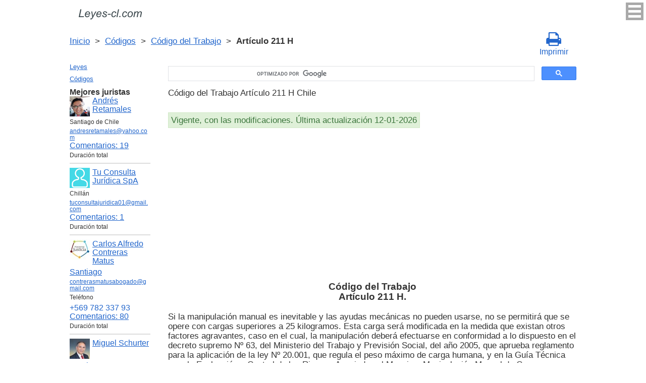

--- FILE ---
content_type: text/html; charset=utf-8
request_url: https://www.google.com/recaptcha/api2/anchor?ar=1&k=6LfJiqAUAAAAACHsxN220cJnXNpilU7N_41UkpRh&co=aHR0cHM6Ly9sZXllcy1jbC5jb206NDQz&hl=en&v=PoyoqOPhxBO7pBk68S4YbpHZ&size=invisible&badge=inline&anchor-ms=20000&execute-ms=30000&cb=fkcljjbhjsja
body_size: 49271
content:
<!DOCTYPE HTML><html dir="ltr" lang="en"><head><meta http-equiv="Content-Type" content="text/html; charset=UTF-8">
<meta http-equiv="X-UA-Compatible" content="IE=edge">
<title>reCAPTCHA</title>
<style type="text/css">
/* cyrillic-ext */
@font-face {
  font-family: 'Roboto';
  font-style: normal;
  font-weight: 400;
  font-stretch: 100%;
  src: url(//fonts.gstatic.com/s/roboto/v48/KFO7CnqEu92Fr1ME7kSn66aGLdTylUAMa3GUBHMdazTgWw.woff2) format('woff2');
  unicode-range: U+0460-052F, U+1C80-1C8A, U+20B4, U+2DE0-2DFF, U+A640-A69F, U+FE2E-FE2F;
}
/* cyrillic */
@font-face {
  font-family: 'Roboto';
  font-style: normal;
  font-weight: 400;
  font-stretch: 100%;
  src: url(//fonts.gstatic.com/s/roboto/v48/KFO7CnqEu92Fr1ME7kSn66aGLdTylUAMa3iUBHMdazTgWw.woff2) format('woff2');
  unicode-range: U+0301, U+0400-045F, U+0490-0491, U+04B0-04B1, U+2116;
}
/* greek-ext */
@font-face {
  font-family: 'Roboto';
  font-style: normal;
  font-weight: 400;
  font-stretch: 100%;
  src: url(//fonts.gstatic.com/s/roboto/v48/KFO7CnqEu92Fr1ME7kSn66aGLdTylUAMa3CUBHMdazTgWw.woff2) format('woff2');
  unicode-range: U+1F00-1FFF;
}
/* greek */
@font-face {
  font-family: 'Roboto';
  font-style: normal;
  font-weight: 400;
  font-stretch: 100%;
  src: url(//fonts.gstatic.com/s/roboto/v48/KFO7CnqEu92Fr1ME7kSn66aGLdTylUAMa3-UBHMdazTgWw.woff2) format('woff2');
  unicode-range: U+0370-0377, U+037A-037F, U+0384-038A, U+038C, U+038E-03A1, U+03A3-03FF;
}
/* math */
@font-face {
  font-family: 'Roboto';
  font-style: normal;
  font-weight: 400;
  font-stretch: 100%;
  src: url(//fonts.gstatic.com/s/roboto/v48/KFO7CnqEu92Fr1ME7kSn66aGLdTylUAMawCUBHMdazTgWw.woff2) format('woff2');
  unicode-range: U+0302-0303, U+0305, U+0307-0308, U+0310, U+0312, U+0315, U+031A, U+0326-0327, U+032C, U+032F-0330, U+0332-0333, U+0338, U+033A, U+0346, U+034D, U+0391-03A1, U+03A3-03A9, U+03B1-03C9, U+03D1, U+03D5-03D6, U+03F0-03F1, U+03F4-03F5, U+2016-2017, U+2034-2038, U+203C, U+2040, U+2043, U+2047, U+2050, U+2057, U+205F, U+2070-2071, U+2074-208E, U+2090-209C, U+20D0-20DC, U+20E1, U+20E5-20EF, U+2100-2112, U+2114-2115, U+2117-2121, U+2123-214F, U+2190, U+2192, U+2194-21AE, U+21B0-21E5, U+21F1-21F2, U+21F4-2211, U+2213-2214, U+2216-22FF, U+2308-230B, U+2310, U+2319, U+231C-2321, U+2336-237A, U+237C, U+2395, U+239B-23B7, U+23D0, U+23DC-23E1, U+2474-2475, U+25AF, U+25B3, U+25B7, U+25BD, U+25C1, U+25CA, U+25CC, U+25FB, U+266D-266F, U+27C0-27FF, U+2900-2AFF, U+2B0E-2B11, U+2B30-2B4C, U+2BFE, U+3030, U+FF5B, U+FF5D, U+1D400-1D7FF, U+1EE00-1EEFF;
}
/* symbols */
@font-face {
  font-family: 'Roboto';
  font-style: normal;
  font-weight: 400;
  font-stretch: 100%;
  src: url(//fonts.gstatic.com/s/roboto/v48/KFO7CnqEu92Fr1ME7kSn66aGLdTylUAMaxKUBHMdazTgWw.woff2) format('woff2');
  unicode-range: U+0001-000C, U+000E-001F, U+007F-009F, U+20DD-20E0, U+20E2-20E4, U+2150-218F, U+2190, U+2192, U+2194-2199, U+21AF, U+21E6-21F0, U+21F3, U+2218-2219, U+2299, U+22C4-22C6, U+2300-243F, U+2440-244A, U+2460-24FF, U+25A0-27BF, U+2800-28FF, U+2921-2922, U+2981, U+29BF, U+29EB, U+2B00-2BFF, U+4DC0-4DFF, U+FFF9-FFFB, U+10140-1018E, U+10190-1019C, U+101A0, U+101D0-101FD, U+102E0-102FB, U+10E60-10E7E, U+1D2C0-1D2D3, U+1D2E0-1D37F, U+1F000-1F0FF, U+1F100-1F1AD, U+1F1E6-1F1FF, U+1F30D-1F30F, U+1F315, U+1F31C, U+1F31E, U+1F320-1F32C, U+1F336, U+1F378, U+1F37D, U+1F382, U+1F393-1F39F, U+1F3A7-1F3A8, U+1F3AC-1F3AF, U+1F3C2, U+1F3C4-1F3C6, U+1F3CA-1F3CE, U+1F3D4-1F3E0, U+1F3ED, U+1F3F1-1F3F3, U+1F3F5-1F3F7, U+1F408, U+1F415, U+1F41F, U+1F426, U+1F43F, U+1F441-1F442, U+1F444, U+1F446-1F449, U+1F44C-1F44E, U+1F453, U+1F46A, U+1F47D, U+1F4A3, U+1F4B0, U+1F4B3, U+1F4B9, U+1F4BB, U+1F4BF, U+1F4C8-1F4CB, U+1F4D6, U+1F4DA, U+1F4DF, U+1F4E3-1F4E6, U+1F4EA-1F4ED, U+1F4F7, U+1F4F9-1F4FB, U+1F4FD-1F4FE, U+1F503, U+1F507-1F50B, U+1F50D, U+1F512-1F513, U+1F53E-1F54A, U+1F54F-1F5FA, U+1F610, U+1F650-1F67F, U+1F687, U+1F68D, U+1F691, U+1F694, U+1F698, U+1F6AD, U+1F6B2, U+1F6B9-1F6BA, U+1F6BC, U+1F6C6-1F6CF, U+1F6D3-1F6D7, U+1F6E0-1F6EA, U+1F6F0-1F6F3, U+1F6F7-1F6FC, U+1F700-1F7FF, U+1F800-1F80B, U+1F810-1F847, U+1F850-1F859, U+1F860-1F887, U+1F890-1F8AD, U+1F8B0-1F8BB, U+1F8C0-1F8C1, U+1F900-1F90B, U+1F93B, U+1F946, U+1F984, U+1F996, U+1F9E9, U+1FA00-1FA6F, U+1FA70-1FA7C, U+1FA80-1FA89, U+1FA8F-1FAC6, U+1FACE-1FADC, U+1FADF-1FAE9, U+1FAF0-1FAF8, U+1FB00-1FBFF;
}
/* vietnamese */
@font-face {
  font-family: 'Roboto';
  font-style: normal;
  font-weight: 400;
  font-stretch: 100%;
  src: url(//fonts.gstatic.com/s/roboto/v48/KFO7CnqEu92Fr1ME7kSn66aGLdTylUAMa3OUBHMdazTgWw.woff2) format('woff2');
  unicode-range: U+0102-0103, U+0110-0111, U+0128-0129, U+0168-0169, U+01A0-01A1, U+01AF-01B0, U+0300-0301, U+0303-0304, U+0308-0309, U+0323, U+0329, U+1EA0-1EF9, U+20AB;
}
/* latin-ext */
@font-face {
  font-family: 'Roboto';
  font-style: normal;
  font-weight: 400;
  font-stretch: 100%;
  src: url(//fonts.gstatic.com/s/roboto/v48/KFO7CnqEu92Fr1ME7kSn66aGLdTylUAMa3KUBHMdazTgWw.woff2) format('woff2');
  unicode-range: U+0100-02BA, U+02BD-02C5, U+02C7-02CC, U+02CE-02D7, U+02DD-02FF, U+0304, U+0308, U+0329, U+1D00-1DBF, U+1E00-1E9F, U+1EF2-1EFF, U+2020, U+20A0-20AB, U+20AD-20C0, U+2113, U+2C60-2C7F, U+A720-A7FF;
}
/* latin */
@font-face {
  font-family: 'Roboto';
  font-style: normal;
  font-weight: 400;
  font-stretch: 100%;
  src: url(//fonts.gstatic.com/s/roboto/v48/KFO7CnqEu92Fr1ME7kSn66aGLdTylUAMa3yUBHMdazQ.woff2) format('woff2');
  unicode-range: U+0000-00FF, U+0131, U+0152-0153, U+02BB-02BC, U+02C6, U+02DA, U+02DC, U+0304, U+0308, U+0329, U+2000-206F, U+20AC, U+2122, U+2191, U+2193, U+2212, U+2215, U+FEFF, U+FFFD;
}
/* cyrillic-ext */
@font-face {
  font-family: 'Roboto';
  font-style: normal;
  font-weight: 500;
  font-stretch: 100%;
  src: url(//fonts.gstatic.com/s/roboto/v48/KFO7CnqEu92Fr1ME7kSn66aGLdTylUAMa3GUBHMdazTgWw.woff2) format('woff2');
  unicode-range: U+0460-052F, U+1C80-1C8A, U+20B4, U+2DE0-2DFF, U+A640-A69F, U+FE2E-FE2F;
}
/* cyrillic */
@font-face {
  font-family: 'Roboto';
  font-style: normal;
  font-weight: 500;
  font-stretch: 100%;
  src: url(//fonts.gstatic.com/s/roboto/v48/KFO7CnqEu92Fr1ME7kSn66aGLdTylUAMa3iUBHMdazTgWw.woff2) format('woff2');
  unicode-range: U+0301, U+0400-045F, U+0490-0491, U+04B0-04B1, U+2116;
}
/* greek-ext */
@font-face {
  font-family: 'Roboto';
  font-style: normal;
  font-weight: 500;
  font-stretch: 100%;
  src: url(//fonts.gstatic.com/s/roboto/v48/KFO7CnqEu92Fr1ME7kSn66aGLdTylUAMa3CUBHMdazTgWw.woff2) format('woff2');
  unicode-range: U+1F00-1FFF;
}
/* greek */
@font-face {
  font-family: 'Roboto';
  font-style: normal;
  font-weight: 500;
  font-stretch: 100%;
  src: url(//fonts.gstatic.com/s/roboto/v48/KFO7CnqEu92Fr1ME7kSn66aGLdTylUAMa3-UBHMdazTgWw.woff2) format('woff2');
  unicode-range: U+0370-0377, U+037A-037F, U+0384-038A, U+038C, U+038E-03A1, U+03A3-03FF;
}
/* math */
@font-face {
  font-family: 'Roboto';
  font-style: normal;
  font-weight: 500;
  font-stretch: 100%;
  src: url(//fonts.gstatic.com/s/roboto/v48/KFO7CnqEu92Fr1ME7kSn66aGLdTylUAMawCUBHMdazTgWw.woff2) format('woff2');
  unicode-range: U+0302-0303, U+0305, U+0307-0308, U+0310, U+0312, U+0315, U+031A, U+0326-0327, U+032C, U+032F-0330, U+0332-0333, U+0338, U+033A, U+0346, U+034D, U+0391-03A1, U+03A3-03A9, U+03B1-03C9, U+03D1, U+03D5-03D6, U+03F0-03F1, U+03F4-03F5, U+2016-2017, U+2034-2038, U+203C, U+2040, U+2043, U+2047, U+2050, U+2057, U+205F, U+2070-2071, U+2074-208E, U+2090-209C, U+20D0-20DC, U+20E1, U+20E5-20EF, U+2100-2112, U+2114-2115, U+2117-2121, U+2123-214F, U+2190, U+2192, U+2194-21AE, U+21B0-21E5, U+21F1-21F2, U+21F4-2211, U+2213-2214, U+2216-22FF, U+2308-230B, U+2310, U+2319, U+231C-2321, U+2336-237A, U+237C, U+2395, U+239B-23B7, U+23D0, U+23DC-23E1, U+2474-2475, U+25AF, U+25B3, U+25B7, U+25BD, U+25C1, U+25CA, U+25CC, U+25FB, U+266D-266F, U+27C0-27FF, U+2900-2AFF, U+2B0E-2B11, U+2B30-2B4C, U+2BFE, U+3030, U+FF5B, U+FF5D, U+1D400-1D7FF, U+1EE00-1EEFF;
}
/* symbols */
@font-face {
  font-family: 'Roboto';
  font-style: normal;
  font-weight: 500;
  font-stretch: 100%;
  src: url(//fonts.gstatic.com/s/roboto/v48/KFO7CnqEu92Fr1ME7kSn66aGLdTylUAMaxKUBHMdazTgWw.woff2) format('woff2');
  unicode-range: U+0001-000C, U+000E-001F, U+007F-009F, U+20DD-20E0, U+20E2-20E4, U+2150-218F, U+2190, U+2192, U+2194-2199, U+21AF, U+21E6-21F0, U+21F3, U+2218-2219, U+2299, U+22C4-22C6, U+2300-243F, U+2440-244A, U+2460-24FF, U+25A0-27BF, U+2800-28FF, U+2921-2922, U+2981, U+29BF, U+29EB, U+2B00-2BFF, U+4DC0-4DFF, U+FFF9-FFFB, U+10140-1018E, U+10190-1019C, U+101A0, U+101D0-101FD, U+102E0-102FB, U+10E60-10E7E, U+1D2C0-1D2D3, U+1D2E0-1D37F, U+1F000-1F0FF, U+1F100-1F1AD, U+1F1E6-1F1FF, U+1F30D-1F30F, U+1F315, U+1F31C, U+1F31E, U+1F320-1F32C, U+1F336, U+1F378, U+1F37D, U+1F382, U+1F393-1F39F, U+1F3A7-1F3A8, U+1F3AC-1F3AF, U+1F3C2, U+1F3C4-1F3C6, U+1F3CA-1F3CE, U+1F3D4-1F3E0, U+1F3ED, U+1F3F1-1F3F3, U+1F3F5-1F3F7, U+1F408, U+1F415, U+1F41F, U+1F426, U+1F43F, U+1F441-1F442, U+1F444, U+1F446-1F449, U+1F44C-1F44E, U+1F453, U+1F46A, U+1F47D, U+1F4A3, U+1F4B0, U+1F4B3, U+1F4B9, U+1F4BB, U+1F4BF, U+1F4C8-1F4CB, U+1F4D6, U+1F4DA, U+1F4DF, U+1F4E3-1F4E6, U+1F4EA-1F4ED, U+1F4F7, U+1F4F9-1F4FB, U+1F4FD-1F4FE, U+1F503, U+1F507-1F50B, U+1F50D, U+1F512-1F513, U+1F53E-1F54A, U+1F54F-1F5FA, U+1F610, U+1F650-1F67F, U+1F687, U+1F68D, U+1F691, U+1F694, U+1F698, U+1F6AD, U+1F6B2, U+1F6B9-1F6BA, U+1F6BC, U+1F6C6-1F6CF, U+1F6D3-1F6D7, U+1F6E0-1F6EA, U+1F6F0-1F6F3, U+1F6F7-1F6FC, U+1F700-1F7FF, U+1F800-1F80B, U+1F810-1F847, U+1F850-1F859, U+1F860-1F887, U+1F890-1F8AD, U+1F8B0-1F8BB, U+1F8C0-1F8C1, U+1F900-1F90B, U+1F93B, U+1F946, U+1F984, U+1F996, U+1F9E9, U+1FA00-1FA6F, U+1FA70-1FA7C, U+1FA80-1FA89, U+1FA8F-1FAC6, U+1FACE-1FADC, U+1FADF-1FAE9, U+1FAF0-1FAF8, U+1FB00-1FBFF;
}
/* vietnamese */
@font-face {
  font-family: 'Roboto';
  font-style: normal;
  font-weight: 500;
  font-stretch: 100%;
  src: url(//fonts.gstatic.com/s/roboto/v48/KFO7CnqEu92Fr1ME7kSn66aGLdTylUAMa3OUBHMdazTgWw.woff2) format('woff2');
  unicode-range: U+0102-0103, U+0110-0111, U+0128-0129, U+0168-0169, U+01A0-01A1, U+01AF-01B0, U+0300-0301, U+0303-0304, U+0308-0309, U+0323, U+0329, U+1EA0-1EF9, U+20AB;
}
/* latin-ext */
@font-face {
  font-family: 'Roboto';
  font-style: normal;
  font-weight: 500;
  font-stretch: 100%;
  src: url(//fonts.gstatic.com/s/roboto/v48/KFO7CnqEu92Fr1ME7kSn66aGLdTylUAMa3KUBHMdazTgWw.woff2) format('woff2');
  unicode-range: U+0100-02BA, U+02BD-02C5, U+02C7-02CC, U+02CE-02D7, U+02DD-02FF, U+0304, U+0308, U+0329, U+1D00-1DBF, U+1E00-1E9F, U+1EF2-1EFF, U+2020, U+20A0-20AB, U+20AD-20C0, U+2113, U+2C60-2C7F, U+A720-A7FF;
}
/* latin */
@font-face {
  font-family: 'Roboto';
  font-style: normal;
  font-weight: 500;
  font-stretch: 100%;
  src: url(//fonts.gstatic.com/s/roboto/v48/KFO7CnqEu92Fr1ME7kSn66aGLdTylUAMa3yUBHMdazQ.woff2) format('woff2');
  unicode-range: U+0000-00FF, U+0131, U+0152-0153, U+02BB-02BC, U+02C6, U+02DA, U+02DC, U+0304, U+0308, U+0329, U+2000-206F, U+20AC, U+2122, U+2191, U+2193, U+2212, U+2215, U+FEFF, U+FFFD;
}
/* cyrillic-ext */
@font-face {
  font-family: 'Roboto';
  font-style: normal;
  font-weight: 900;
  font-stretch: 100%;
  src: url(//fonts.gstatic.com/s/roboto/v48/KFO7CnqEu92Fr1ME7kSn66aGLdTylUAMa3GUBHMdazTgWw.woff2) format('woff2');
  unicode-range: U+0460-052F, U+1C80-1C8A, U+20B4, U+2DE0-2DFF, U+A640-A69F, U+FE2E-FE2F;
}
/* cyrillic */
@font-face {
  font-family: 'Roboto';
  font-style: normal;
  font-weight: 900;
  font-stretch: 100%;
  src: url(//fonts.gstatic.com/s/roboto/v48/KFO7CnqEu92Fr1ME7kSn66aGLdTylUAMa3iUBHMdazTgWw.woff2) format('woff2');
  unicode-range: U+0301, U+0400-045F, U+0490-0491, U+04B0-04B1, U+2116;
}
/* greek-ext */
@font-face {
  font-family: 'Roboto';
  font-style: normal;
  font-weight: 900;
  font-stretch: 100%;
  src: url(//fonts.gstatic.com/s/roboto/v48/KFO7CnqEu92Fr1ME7kSn66aGLdTylUAMa3CUBHMdazTgWw.woff2) format('woff2');
  unicode-range: U+1F00-1FFF;
}
/* greek */
@font-face {
  font-family: 'Roboto';
  font-style: normal;
  font-weight: 900;
  font-stretch: 100%;
  src: url(//fonts.gstatic.com/s/roboto/v48/KFO7CnqEu92Fr1ME7kSn66aGLdTylUAMa3-UBHMdazTgWw.woff2) format('woff2');
  unicode-range: U+0370-0377, U+037A-037F, U+0384-038A, U+038C, U+038E-03A1, U+03A3-03FF;
}
/* math */
@font-face {
  font-family: 'Roboto';
  font-style: normal;
  font-weight: 900;
  font-stretch: 100%;
  src: url(//fonts.gstatic.com/s/roboto/v48/KFO7CnqEu92Fr1ME7kSn66aGLdTylUAMawCUBHMdazTgWw.woff2) format('woff2');
  unicode-range: U+0302-0303, U+0305, U+0307-0308, U+0310, U+0312, U+0315, U+031A, U+0326-0327, U+032C, U+032F-0330, U+0332-0333, U+0338, U+033A, U+0346, U+034D, U+0391-03A1, U+03A3-03A9, U+03B1-03C9, U+03D1, U+03D5-03D6, U+03F0-03F1, U+03F4-03F5, U+2016-2017, U+2034-2038, U+203C, U+2040, U+2043, U+2047, U+2050, U+2057, U+205F, U+2070-2071, U+2074-208E, U+2090-209C, U+20D0-20DC, U+20E1, U+20E5-20EF, U+2100-2112, U+2114-2115, U+2117-2121, U+2123-214F, U+2190, U+2192, U+2194-21AE, U+21B0-21E5, U+21F1-21F2, U+21F4-2211, U+2213-2214, U+2216-22FF, U+2308-230B, U+2310, U+2319, U+231C-2321, U+2336-237A, U+237C, U+2395, U+239B-23B7, U+23D0, U+23DC-23E1, U+2474-2475, U+25AF, U+25B3, U+25B7, U+25BD, U+25C1, U+25CA, U+25CC, U+25FB, U+266D-266F, U+27C0-27FF, U+2900-2AFF, U+2B0E-2B11, U+2B30-2B4C, U+2BFE, U+3030, U+FF5B, U+FF5D, U+1D400-1D7FF, U+1EE00-1EEFF;
}
/* symbols */
@font-face {
  font-family: 'Roboto';
  font-style: normal;
  font-weight: 900;
  font-stretch: 100%;
  src: url(//fonts.gstatic.com/s/roboto/v48/KFO7CnqEu92Fr1ME7kSn66aGLdTylUAMaxKUBHMdazTgWw.woff2) format('woff2');
  unicode-range: U+0001-000C, U+000E-001F, U+007F-009F, U+20DD-20E0, U+20E2-20E4, U+2150-218F, U+2190, U+2192, U+2194-2199, U+21AF, U+21E6-21F0, U+21F3, U+2218-2219, U+2299, U+22C4-22C6, U+2300-243F, U+2440-244A, U+2460-24FF, U+25A0-27BF, U+2800-28FF, U+2921-2922, U+2981, U+29BF, U+29EB, U+2B00-2BFF, U+4DC0-4DFF, U+FFF9-FFFB, U+10140-1018E, U+10190-1019C, U+101A0, U+101D0-101FD, U+102E0-102FB, U+10E60-10E7E, U+1D2C0-1D2D3, U+1D2E0-1D37F, U+1F000-1F0FF, U+1F100-1F1AD, U+1F1E6-1F1FF, U+1F30D-1F30F, U+1F315, U+1F31C, U+1F31E, U+1F320-1F32C, U+1F336, U+1F378, U+1F37D, U+1F382, U+1F393-1F39F, U+1F3A7-1F3A8, U+1F3AC-1F3AF, U+1F3C2, U+1F3C4-1F3C6, U+1F3CA-1F3CE, U+1F3D4-1F3E0, U+1F3ED, U+1F3F1-1F3F3, U+1F3F5-1F3F7, U+1F408, U+1F415, U+1F41F, U+1F426, U+1F43F, U+1F441-1F442, U+1F444, U+1F446-1F449, U+1F44C-1F44E, U+1F453, U+1F46A, U+1F47D, U+1F4A3, U+1F4B0, U+1F4B3, U+1F4B9, U+1F4BB, U+1F4BF, U+1F4C8-1F4CB, U+1F4D6, U+1F4DA, U+1F4DF, U+1F4E3-1F4E6, U+1F4EA-1F4ED, U+1F4F7, U+1F4F9-1F4FB, U+1F4FD-1F4FE, U+1F503, U+1F507-1F50B, U+1F50D, U+1F512-1F513, U+1F53E-1F54A, U+1F54F-1F5FA, U+1F610, U+1F650-1F67F, U+1F687, U+1F68D, U+1F691, U+1F694, U+1F698, U+1F6AD, U+1F6B2, U+1F6B9-1F6BA, U+1F6BC, U+1F6C6-1F6CF, U+1F6D3-1F6D7, U+1F6E0-1F6EA, U+1F6F0-1F6F3, U+1F6F7-1F6FC, U+1F700-1F7FF, U+1F800-1F80B, U+1F810-1F847, U+1F850-1F859, U+1F860-1F887, U+1F890-1F8AD, U+1F8B0-1F8BB, U+1F8C0-1F8C1, U+1F900-1F90B, U+1F93B, U+1F946, U+1F984, U+1F996, U+1F9E9, U+1FA00-1FA6F, U+1FA70-1FA7C, U+1FA80-1FA89, U+1FA8F-1FAC6, U+1FACE-1FADC, U+1FADF-1FAE9, U+1FAF0-1FAF8, U+1FB00-1FBFF;
}
/* vietnamese */
@font-face {
  font-family: 'Roboto';
  font-style: normal;
  font-weight: 900;
  font-stretch: 100%;
  src: url(//fonts.gstatic.com/s/roboto/v48/KFO7CnqEu92Fr1ME7kSn66aGLdTylUAMa3OUBHMdazTgWw.woff2) format('woff2');
  unicode-range: U+0102-0103, U+0110-0111, U+0128-0129, U+0168-0169, U+01A0-01A1, U+01AF-01B0, U+0300-0301, U+0303-0304, U+0308-0309, U+0323, U+0329, U+1EA0-1EF9, U+20AB;
}
/* latin-ext */
@font-face {
  font-family: 'Roboto';
  font-style: normal;
  font-weight: 900;
  font-stretch: 100%;
  src: url(//fonts.gstatic.com/s/roboto/v48/KFO7CnqEu92Fr1ME7kSn66aGLdTylUAMa3KUBHMdazTgWw.woff2) format('woff2');
  unicode-range: U+0100-02BA, U+02BD-02C5, U+02C7-02CC, U+02CE-02D7, U+02DD-02FF, U+0304, U+0308, U+0329, U+1D00-1DBF, U+1E00-1E9F, U+1EF2-1EFF, U+2020, U+20A0-20AB, U+20AD-20C0, U+2113, U+2C60-2C7F, U+A720-A7FF;
}
/* latin */
@font-face {
  font-family: 'Roboto';
  font-style: normal;
  font-weight: 900;
  font-stretch: 100%;
  src: url(//fonts.gstatic.com/s/roboto/v48/KFO7CnqEu92Fr1ME7kSn66aGLdTylUAMa3yUBHMdazQ.woff2) format('woff2');
  unicode-range: U+0000-00FF, U+0131, U+0152-0153, U+02BB-02BC, U+02C6, U+02DA, U+02DC, U+0304, U+0308, U+0329, U+2000-206F, U+20AC, U+2122, U+2191, U+2193, U+2212, U+2215, U+FEFF, U+FFFD;
}

</style>
<link rel="stylesheet" type="text/css" href="https://www.gstatic.com/recaptcha/releases/PoyoqOPhxBO7pBk68S4YbpHZ/styles__ltr.css">
<script nonce="_OsfwfeXPdy3uuG1uHwyPw" type="text/javascript">window['__recaptcha_api'] = 'https://www.google.com/recaptcha/api2/';</script>
<script type="text/javascript" src="https://www.gstatic.com/recaptcha/releases/PoyoqOPhxBO7pBk68S4YbpHZ/recaptcha__en.js" nonce="_OsfwfeXPdy3uuG1uHwyPw">
      
    </script></head>
<body><div id="rc-anchor-alert" class="rc-anchor-alert"></div>
<input type="hidden" id="recaptcha-token" value="[base64]">
<script type="text/javascript" nonce="_OsfwfeXPdy3uuG1uHwyPw">
      recaptcha.anchor.Main.init("[\x22ainput\x22,[\x22bgdata\x22,\x22\x22,\[base64]/[base64]/UltIKytdPWE6KGE8MjA0OD9SW0grK109YT4+NnwxOTI6KChhJjY0NTEyKT09NTUyOTYmJnErMTxoLmxlbmd0aCYmKGguY2hhckNvZGVBdChxKzEpJjY0NTEyKT09NTYzMjA/[base64]/MjU1OlI/[base64]/[base64]/[base64]/[base64]/[base64]/[base64]/[base64]/[base64]/[base64]/[base64]\x22,\[base64]\\u003d\x22,\x22w7g0DsK1wqnDuj5KIW1VD8O5wps1wo06wqfCgMOdw4cAVMOVXcOcBSHDksOaw4JzR8KvNghWXsODJhbDgzofw6sUJ8O/IcOswo5aQg0NVMKwFhDDnixAQyDCtXHCrTZdSMO9w7XCucK9aCxMwrMnwrVqw5VLTiM9wrM+wqnCrjzDjsKkLVQ4L8O2JDYPwqQ/c0AbECg7QRsLHMKTV8OGScOUGgnChgrDsHtNwpAQWgkAwq/DuMK2w7nDj8K9QlzDqhV7wqFnw4xqQ8KaWGzDok4jYcO2GMKTw7jDhsKYWkl1IsOTDUNgw53CjlkvN1d9fUBESVc+U8K/[base64]/[base64]/CisKjFsKZGMKCRMOPQcOYcMKrFGABJcKPwpY5w6nCjcK4w4pXLhXCuMOKw4vCpQtKGBkywpbCk1UDw6HDu2fDisKywqk5eBvCtcKdDR7DqMO/T1HCgwPCsUNjQMK7w5HDtsKTwrFNIcKsW8Khwp0xw4jCnmtlVcORX8Obch8/w4XDuWpEwrM1FsKQVsOgB0HDj3YxHcO1wpXCrDrCqsOLXcOaVEspDUY0w7NVEhTDtms9w4jDl2zCkEdIGw/DuBDDisO7w4Ytw5XDlMKSNcOGThhaUcOlwpQ0O3zDlcKtN8Kqwp/ChAF4IcOYw7wXc8Kvw7UhTj99wpFxw6LDoHdFTMOkw4fDoMOlJsKKw49+wohhwrFgw7BMOT0GwoLCqsOvWxLCgwgKdsOjCsO/[base64]/CrMKJwojCn8OLw6UWwo/ChTtiwozDnAbCicKvCxvCtljDsMKaDsKyDiE1w6Emw68IBEPCgyBWw5gsw5tcLE4iTMOOOMOOZMKzKMKmw6F0w4nCu8OIJUTCoRtYwqAFAcKKw4/Dmnh9WjHDkTHDmG5Fw5jCrTIIQcOZCgjCgmLCqTdWWT3DjMOjw7d0YsKeNsKiwqlXwptOwqc4KEAtwpPDusKJwp/Co3ZpwrXDn3QmaDB9I8O6wqXCjmnCqyUZwpTDgTMybEcKCcO9Jy7Ct8KWwprDn8K8ZGnDiAhYIMK/wrkJcljCkcKIwqN5KFUAP8ORw6PDlnfDksOvwo88TS3Crmxqw4F9wpZiAsOCBB/[base64]/[base64]/FsK+BMO0wpMlHyDCj0xrVyjChcOWdTUZA8KwwqUfwqUqZ8OEw7Zxw7VMwphFc8OsG8KJw5lfeQNMw7RVwr/CmcO/RcO9QyDCmMOhw7FGw5XDlsKqcsORw6DDhcOgwrIxw5jCk8OTIhfDpFQlwoXDmcOnUkhbX8OtKWfDs8KIwo5sw4vDucO5wqg6wpHDllVUw5ZAwrQbwrU8URLCvE/[base64]/w60nHsODw4JWwrDCi2hEwpLDk0orQcOtc8OdIsO3RFfCtU7DuDp/worDphLCoEAsAEDDsMKjM8OfHzbDil9WD8KawqlUJCTCmQxVwol/w7DCnMKqwoplQj/CvhPCrzgPwpnDrSoAwp3Dol9MwqnCs0N7w6bCrDkjwoIYw5gYwoEzw4prw445M8KcwpzDn0rCl8OWFsKmQ8OBwo7CoRlHVwdpe8KCw5DCuMO6KcKkwpk/[base64]/DhhvCu0cNBcK+w6/Cm8Oqw6JzPAfDnMOLw5rDj8OqSMO/N8OEW8K/wpDCkwHDsWfDtMK7R8OdECHCrXRxAMOIwqs7QMO/[base64]/CgMKtwrHCq8KRBULCrXhyw43ChyfCqV/DtsOdw6YyacOVU8K5EEjDhxANwp7DiMK+wpRgwrjDisKQwpDCrVYyCsKTwpnCjcKqw7tZd8OeWm3CsMOoFBjDtcOWYMOkZGZ+RlN0w5YYe2ZYasONXsKyw6TCiMK6w5oHbcKeUMKYMWdTJsKiw6zDr33Dvw/Cs3vChCl0AsORY8KNw5VRw7x8wqsxPSfCqcKZdhTDoMKHdcKuw5tiw6ZgNMKrw5/Cr8KOwp/DlRDDhMKpw4LCpsOqbErCnk0ddMOmwrzDjMK6wr50DgckfUbCtj49wrTCjUUSw7LCtcOyw5/Cp8OGwqrDqxfDjMOnw6LDhm7CtlLCpMOQCwFXwphLd0bCnsO5w6DCiFHDpFvDmsOtYytfwpVLwoEzGH0FS1h5Lx1TVsKNHcKnV8K5w5XCknbCvcOVw75FdB5zJ33Cpn0+wr/[base64]/DuWcZw7zCrsKSWkwtdsKVJcKHDDB5woHCi3BhZjlrGcKLwr/DlD4pwqs9w5A6A27DjG/[base64]/CmE9Aw5bChsKUw7XDsy0Nwothw6pZFMOHwrjDlMO3wrLChMKIY24twrvCmsKWfSTDjMO8w6pXw6DDpMKpw4RIbBfDlcKBO1PDv8KlwphBXwV/w710PsOZwprCucOYGh4cwocNZMObw6JsGwh5w6EjR2bDscOjS1HDg0sIcMOTwqjChsOLw4bCosOXw45rwobDrcKQw49Uw6/DvcKwwrDCv8OpcC4Vw77CqcOuw43DjAIQPT5qw43DqcKMGjXDgHnDvsO6aUbCvsO7TMKJwqTDpcOzw5HChMKdwrl2wpAlwrlhwp/DvnXClkbDlFjDi8KKw4PDsSZUwrhjVsOgPcKsA8KpwoTClcO3KsKNwr8paFJELMOgKMOMw6pYwqFFR8OmwpwBKANkw7xNfsKRwrEBw7vDqnBgYhXDuMOswqzCu8OZCynCocOJwpY1wpw+w6RaP8OVbGd5HcOAb8K2B8OxBS/CmF0Rw43Du1ovw4JDwqUAw7LCmFYoP8OXwrzDi1oUw6zCnk/Ci8K4S0PDncOwal17XQQEWcKXw6TDm0PCnsKzw5vCpn/DhsOJSQjDgRBgwohNw5RLwq7CvsKcwpgKMMKXbQrCmyvDvwjDhUPCmHduw6HChsKjEhc9w4wsScO1wqsKc8OwRGRcScOxKMOdGMOxwpzCimDCgX4LIsOXFRbChMKAwrjDh0l+wqtFMsO3JMONw5nDpwduw6XCuWllw7HCjcKhwqLDjcOfwqrCn3DDqy8dw7fCvw/CsMKKZxsHw7nDicOIOSPCjMKvw6M0MX7DoXzCgsKfwq3CsBIiwp7ClR3CucOcw60KwodHw4DDkRcbRsKmw7jDmnUgF8OYOsKEDyvDqcKLZRnCicK/w407woQOPQbCqcOgwqgEQsOswqI/ScOmZ8OCb8OgDwJ8w7dGwpdMwp/ClG7DuxfDocKcwpXCp8KvL8OTw6/Cuw/Dt8Otd8Oif2kePjkfEsKlwqbCgioLw5HCvUrCsi/CrwB9wp/[base64]/CkMKPWFdOWlzDr8KPS2PCocOQwokIw4nDjU8gw7cvw7vCjgjDocOdw7LCs8KWGMOxCcKwdsO6L8OGw7ZTY8Ksw4zCn0E4V8OoNsOefsOva8KQJj/DusKpw6MrXRrCiSPDlMOTw5XDjzkUwoNawobDmR7CrHlZwqLDjMKQw7bDhW54w6xxLcK6LsOLwqlaU8KaD0YBw7DCpAPDlcKfwo40MMKuEiQ/[base64]/[base64]/Bn3DjCUgL8OBwpLDnVscw6/[base64]/Co2oQw4U+dETCg8KIw7Erw7PCpcOVOkMkwonDrMOZw5FfKsOaw5lew4TCuMO/wrUlw4Jfw5zCnMOhfALDggfCqMOuenR1wp5JdTDDssKrJcKgw4hgw5Mdw6DDn8K+w55Ewq/CrcO/w6jCjW5OdAvCpMK6wpLCt0Fow7oqw6TCl1cnwq3Co1fCucK/w5Asw7fDucOAwqdReMOIIcOTwrbDisKLw7BlS3YYw5Z4w53DsgHCsz4FZjULLFDCocKJUMKIwop+AcOSaMKgTxpmUMOWAUINwrNYw7sjOcK/RsO/wqXCvWjCvA0mFcK5wqnDkisCfsK9VsO3enIfw4HDlcOzOGrDlcKpw64yeR3DpcKiwqZ7ccKaMVbDu30ow5Fyw4fCkcOTVcOew7HDuMKtwpLDoUE0w4/DjcKuCwvCmsKQw4FUdMKWUgQOOcOIX8O2w7LDrmkuCMODZsO1w57DgV/Ck8OaJsONJDDCo8KlJcKTw48eRhYoQMK1AsO0w7rCk8KGwrViVsKqLcOHw6Vrw5bDh8KcB2HDjxYdwrFhFXRIw6DDjTjCtMOHeXpCw5QACHTDjsOpwr7Cq8OEwrDChcKBwqvDqgA+wpfCoVXChMKMwqcZGA/DsMKAwr/CicKiwqBnwqjDtx4CD3/DoDvCnUlkQifDuygnwqzCoxAoWcOrJ15IY8KdwqXDg8Ofw4TDrmodZ8KAJ8KYPMO2w50Ca8KwM8KlwqjDs2rCssKWwqRpwobCtxESDnbCp8KOwoJ0NEwNw7R1w7sOdsK3w7fDglc4w5swCCDDjMO8w6xRw5XDsMKjY8KYGBsfAXhlesOpw5zCj8OpWEM/w58Vwo3DnsO0w5cFw47Dmhsow7TCsRnCo0XCtMKiwr0qwrzCsMOawr0kw6PDn8Ovw5rDssOYa8O3BUrDsxcrwqTCvcK0wp57wqLDrcKhw7hjPj/DpsKiw60YwrcjwpXCswpqw5YbwonCix5zwoNqEV/CgcKRw5oyK1QvwpLCksOmMHVNFsKYw45Ew5RCKlFdM8Onw7QMNUdIex0yw6JAU8OKw49Swr8WwoDDo8KGwpooJMOzVjHDt8OSwqPDq8OQw4ZbI8OPcsOpw47CtxlkJcKLw6vDtcKNwroJwoLDnX4ff8K6WFABE8Okw5kcA8O8fsO/[base64]/[base64]/[base64]/DsOLw7k5wphyLB4kw41Hw75uVsOkS8O6woF0E8Kuw6fChMKkfhJSw782w57Domkkw5/[base64]/w6RNUwMww4rCqMO8woLCvjV3VcOAwrHDqsKTSsKSBMKKVmciw6JLwoXCl8Ojw77Dg8OFPcOmw4BNwpoeGMOZwrjCjApxRMOxQ8ObwpNBVnDDonfCul/[base64]/DgsK3wpbDqsKJwo7DjcKIw7DCtcOsFm1cW0Jow6TCugl+asKtH8O5IsKxwrQ9woXCuglTwqECwoN4woxMVmknw7wSSGgdMcK3B8OWF0Usw6fDqsOYw5bDghEIVMOkAj/[base64]/Ds8KowrzDs8KWa8OGHz/Cs8KgwoDDhxrCosOwMAnCj8KVdEEzw6EuwrTDrG7Dq0vCisKXw45PQ1/[base64]/w63CrcKhLcKiAcKPw7IYdkPCrsODO8KdDsKCBloUwpFIw4gvY8ODwqbCr8K5wpRFAsOCcyhfwpZIw5fClCHCr8KFw75vwqXDrsOCd8K3X8Kady9XwqBXNSvDlcKfGRJMw7jDpsKmfcOofC/CrGvCuiMiZ8KTZMO2Z8ObD8OrfMOOAsKqw6rClRTDqEHDkMOSQkfDp3vCmcKvWcKHw4PDj8OUw41ww7zChUENAEjCmMK6w7TDuhvDvcKcwpBOKsOBAsOLccKGw51HwofDj0/DjFHCrmjCmQbDhzXDhcO4wqJ4w5/[base64]/CnMKsJMOuwpPCvHbCi8Ksw5ddVsKYwqtKFsOPVMO4wpM4HsOTw6XCisOjB2vCkHLConocwolTTklsdkbDvyDDoMKrWg0Sw60awp4ow4bDg8Olw788KsK+w6hPwoYRwpvCrzHDni7CgsOpw4TCqXTDnsOEwpPCowDClsO0bMKzMB/Cu2rCjlzDocOkAXJ+wr/Cp8OZw5NEWS1Bw5fDtGTDvcKqeyDCicOfw6/[base64]/wosGU8Kld8ONw65hGA8yYVHDn3kYbsOcwodxwq7Ci8OJd8KJw4HCu8KSwpDCnsObCMKawqZ+UcOAw4fCisOUwr/[base64]/DvmNGwqBFacOtw7h2HcKnwqrDplxzwq8lwoBFw5g+wr3ComHCtMKaD1jCgGfDsMKCHkzCrcOtVD/CqsKxYRsLwozCr1jDnsODTsOGbQvCnMKrw6TDscKXwqzDt1gHXXpdZcKCLktvwpdIUMOhwptKB3g4w4XCijktLCFRw5zCmMO2BMOSw4hSw7tUwoI/woTDsFtLAG16CjV2AErDo8ODaiMqAWrDvirDuCPDhMOJH1tSHGwsfMK/[base64]/wq0IaSvCo8Kpw5hXwo/CosOtJcOQfxF6woDDqsO5w4Fww4nCn3jDkQIJKMKKwqocQWogB8OQQcOqwpjDisOYw5/Dj8Kbw5VHwoXCg8ODHMOwLsOEYxzCssKzwpVCwrlSw4o7TR/CnzTCrThUCcOGU1zCmMKXJcK7HmnClMOtLMOiVnbDi8OOQjDDmT/DsMOsEMKRJhvDicKBaENBc2lzXsKVJzlOwrlUX8KHwr12w47CnCMLwp3CrcOTw67DtsKUSMKGKRVhJQh6KifDgMOyZnYJDMOmcHDCjsK6w4TDhFJDw7/Cu8O8aRUgwo9DA8KSK8OGcDfCn8OHwqY7JB7DnsOSMMK8wo8YwpLDlB/CsBHDlh19w5QxwpvDjsOVwrwVAnfDu8KGwqvDiwp5w4rDr8KKR8Kow6fDuA7DosOfwp7DqcKZw73DkMOAwpnDonvDq8Ovw4ZAaGFPwpXCn8Ogw6/DjhcSKC/CqVpOXMO7AMOGw47DvsKBwoZ5wpwVKsO0dy/ClB7CrnzCnsKPfsOGw7NnLMOJXMOiwrLCm8OhAsKIY8KDw6rCvWIYF8K4TzDCqVjDn0zDmk4AwogSJX7Dp8KbwoLDhcKXP8KRPMKVOsKDSsKfRyN7w4JeQUg0w5/[base64]/[base64]/wpFvKcOBwoEKwoZjR8KmwqdZw57DnAgDwq3Do8KBS1nCjztuBRTCscOUQ8OuwprClsOWw5FJJC/DtMOLw57CqsKiesOmAlvCr2t9w6B3w4rCqMK3worCtMKkcMKWw4BBwpwJwojCiMOeRFhJbnFXwqZGwocPwoXCt8KYw7XDoR3DuirDg8K0FifCs8KlX8OtWcKtTsKeRh/[base64]/Dv8KOw4Qkwo5awpHDjAHCj8OowrHDoMO/OzUlw7LCumjClMOGfzTDqcO7PcOpwoXCoRzCt8O4CMO9GX/DhTBgwrfDrMOLb8KKwqTCuMOVwoLDrA8pw4DCijUdwpUNwoxUwpfCs8OudmTDqE5oagMyTABnMsObwo4PB8Odw7Rkw6LCosKBGMO3wphwE3sqw6dBZwRMw4ERBMOVBR8owrjDkcKXw6wZfsORT8OPw7TCgcKbwqhXwrzDqsKoKcOswp/DqzvChgw0U8OwbjDDoEvCjUZ9RlbCmcOMwrAfwpVKCsKETzfCg8OAw4/DhcOpbkfDqsO1woRdwotQE11zOcO+dwp4wrHCosO6azE3SGd2AsKKFMO1HhLDtBMPW8KgEsK9dEcQwr7DscObTcO5w45MfGLCuH9bTBnDvcKKw5PCvTrCmS/CoFjCmsOISBh+f8ORFw9Bw448wrXCtcK5JcKONMKhLCZQwrDCq3QJIcKkwoTCncKADcKIw5DDh8KJfnIbLsO5H8OSwrHCtnTDj8K2XG/CqcK4FSbDgcKaQTEww4VKwqUmw4fCt1TDscO4w5Yxe8OPKsOTKMK0ScOZQcOGRMKoFMK+wolawpEiwpZOwpMGQ8KVe1zCkcKddncrQB9yI8OOY8O0AMKuwpdMR23CuSzCt1XDgsOuw7F/WzDDnMO+wrnCsMOgwobCr8Ofw59TRsOZFR4IwrHCs8OKWC3Cklx0Z8KGKG3DtMK7woZnRsK9wrptw7jDtMOEFTAVw6PCu8OjGG4rwpDDqDXDlUPDjcOVV8OvOTlOw6zDpX/CtyHDszNiw4h2DcOdwrnDsE5AwrdKwo4oY8OXwqAuTxrDgh/DicKawqBAMMKxw7Rfw6dIwoVkw7t6wp41w53CscK9DEXCt3hmw7w6wr3CvALDkwghw59uwqgmw6kAwo/CvBQrXcOra8OPw6/DusOaw4ltwrbDvcOgwoPDpFoMwrotwr7DpiDCumrDqVjCrF7ChsOiw6rDv8OqYHgXwpM/w7zDsHbCncO7wqbDggYHOwTDuMK7dXc7WcKEQxdNw5vDrQLDjMKMPk7DvMO5dMKMwo/Cj8Ofw4TCjsOjwpPDjhdKw74gfMKbw6YLw6pLworCmFrDhcKacH3CrsOtKynDmcOZcH9bBcOWTMOzwq7CosOwwqnDpkMTN2bDocK+wqVZwqnDlkjCm8Otw63DtcORw7E1w7TDisONQj/DvVhbEC/Dkndow7VfJAzDgDXCvsOsUzzDusKewoUYMwBvJMOJJ8K1w7zDj8OVwofCukkfam/[base64]/w5PDpAAlacOIIsKsw67DpsOYSSEyw6zDjRjCuSzCkw44EU0iCxfDgMOsAS8iwpbDqmHCnGfDssKSwoXDkcKkXxrCvinCthtBQnPCp3bCvSbCmMK1MhXDlsO3w7zCpH1dw7Nzw5TCigrCq8KENsO4w7bDn8K5w7/CvAk8w5TDqgctwofCsMOzwqLCom9UwqTChXfCq8KVLcKEwpHCrRAiwqhnJG/CmMKdw78JwrhnBnRyw7XDlFZxwqNiwpjDpxF0Yhh/w4gTwpTCnk0Rw7dUw4zDjVbDgsOuRcOdw63DqcKle8Oew64JWcKAwrwJwoYFw5/DssOlGW4IwpbCncKfwq8uw63CrSnDvsKXNw/Dhhhfw6LCicKTw6p0w5xdOMOBbw5UJ2ZJBcKoFMKRwpNkWgfCnMOXdG3DosO0wojDscKZw5spZsKdAMOrJsOwakYaw5g4ETzCtMKdw4cPw6sqYAx5woLDsxDChMOnw6lqw6pRYsOaD8KPwp4yw7olwr7DngzDlMOLMzoAwrjDhC/Cq1TCkFHDvFrDmAHCncOYw7JSU8OOUCJQJMKAWsK5HSh+LwTCjTTDhcORw5rCtAh/wpoNY2QUw4kQwrJ0wqDCoWLCmXV+w50CZnDClcKKw6TClMO9KwlmRcKOEFcGwoBkT8K0W8O/VMK1wrVdw6jDu8KBw7Nzw5BqWMKmw7LCu3bDiD5Ow4PCqcOeIcKfwqFmI2nCribDrsKXGMOQe8KhKRrDoFETS8O+wr/CtsK7w41Hwq3DoMKQHMO6BGltJMKoOCpLYCPCh8KHw6p3worCrSzCqsKyZcKVwoIFRMOxw6DCtsKwfjPDiGPCpcKTR8Ouw7XDsSLCgApRGcOVKcKUwoDDqB7Dn8KVwqXCusKUw4EqITbCvMKCFEccRcKZwq47w740wpbCk3YZw6cXwpvCp1cVdntDCnLDn8KxZ8K/fF8Gw5FGMsOpwoxgE8K1woYUwrPDlnUNHMKPUEMrGsOoZnrCqGvCmsOkNh/Digc8w6tRSSspw4jDlQTCl1NLTHgHw6nDojpHwrNPwq57w69/HsKzw63DoVbDmcO8w7rDpcOLw7BEecOZwp14wroSw5xeZcOdfsOXw6rDmMOuw4bDvz/[base64]/DrjQ8w5Y3FsO5DX7ChS05w6Ipw7bCkifDjcOZw6hQw4Qnw7EpWQ7CrMORwp9GBk1jwqTDshPCvcOjc8K2O8O3w4HChVRXRBZNbh/CsHTDpDjDpmnDtHgjQS9ibMKDHWDCgmPCjzDCo8Krw5HDgsOHBsKdwqAIDMOOFMOxwrPCgDvCqyhuYcKAwqcWXydlXDsUZMOLRkjDusOOw50aw5lXwqZhIS7DhTzDlcOmw5fDqX0Rw4vCsUd7w4fDswHDiAp/FDfDjMK+w4jCmMKSwptTw53DvBLCj8Ouw5DCtnrCgwHCi8OKXhVrA8OOwptUwpzDi0Vrw4hawqpCDsOiw6QvbTHCgcKewo86wqEcS8OMCsKjwqVgwpU4w7d+w4LCkTDDs8OjU1LDsT1Kw5jDhcOaw5RYMDvDqMKmw5ZwwoxRHTnClUIow4PCmV4rwoEWw7rCkD/Dp8KCfzo/wp9hwqNwa8KWw4lXw7TDq8KiEj8UcUggQC0kNyzCucKIN1c1w6vDpcO3wpXDvcOkwos4w5LDmsOEwrHDmMO/AztSwqNoBsOuwovDmAjDgcOhw6I4w5lsG8OBFMOFQUXDmMKkwrPDk0ozbwQ8w641UcKXw4rCp8O/[base64]/ATXDrwPDg8KjDcKpwr7CtlpFT8O5wq9wW8KCGhfDu3MjPmYDO1/CqcOew6LDuMKKwrHDt8OnXMK+UBpGw4rCjXBawpoNYsKjQ1HDncK4wrfCq8OWw5LDv8OWD8OIMsKswpbDhjDChMOEwqhiZHY2wqXDh8OLacOfYsKVGMKRwqU+HEYZQg4fVk/DoUvDpEvCpcOBwpPDl3TDgMO4R8KQPcOdMjFBwp4QHE0jwqgJwr/Cr8OAwoQjcwbCpMOhwrvCkBjDr8O7w70SVcOcwqpGP8OuXy/CuStMwoN7aHLCpTjCl1rDrcO4McK2VnjDusOhw6/Di1QIwpvCisOiw4DDpcKld8O3ekxbNMO4w65qCx7Cg3fCqU/[base64]/[base64]/ClDHCucOUCwTDpcKdLnBpw4xYwolDw74Ww61QTsOzc2zDl8KCH8O7KGhmw4/DlgjCocOww5law44rbMOww7ZMwqZKwoDDhcK0w7IvFGcuw7/DncOjI8KeVjfDgQJgwqzCq8KSw4IlVw5Xw5PDjMOwUzIBwrbDtMKKAMOTw6DDvWxfS27ClcOoXMK5w6XDuz/CqsObwr7CnMOPRVchaMKZwqEjwoXCh8KMw7/CpjPDi8KowosraMO0wqxiE8K3wpBkJMKODcKFwod0OMKoZcOQwo7DmmMCw6hDw54WwqgFHMO3w5VOw6Yrw6pYw6fCrMOLwqMHS03Di8Kdw6oIU8Kkw6gewqA5w7nCjznDmWl2w5HDlsOnw6Q9w5c3JcODT8K0w6HDqCrCkQDDv03DrcKOBMOZbcKLFMKoEMOmwo53w5/Ci8O3w7PDvMKBwoLDgMO1S3ktw6p2WcOILA/CgsK8Q1/[base64]/wpTDrF1pw64BZ8KKa8OywprDqxQOVsKJPsOLwrw9w7RVw71Nw4PDi0Ndw7FBKmdDF8OxTMOkwq/DkSI4eMOIF0N2HnRwIBw1w7jCr8Kww7UMw7ZKVzUgacKzw7FJw5wEwojCvRZxw4rChVtHwr7Cqj4cFS8JKzdkfWdTw7sTCsKTb8KtVhbDmF/DgsK5w4s+EQPDlno4wrfCgsKewrDDjcKgw6fCqMO7w4UIw5zCnRbCoMK5asO4woBow7Ncw6ZQJcKHc0jDtzAuw5/Dq8OIQVjCqTpKwqQ3NMOSw4fDpk/CgcKsaQbDpMK3GVDCkMO3ICnDmj3Dq04taMOIw4wHw6HDggzCssKvwq7DmMKhc8OPwp97wp3DpMKOwpsFw77ClsKLNMOdw5QcBMO6IRghw7vCn8KtwroIFXvDpFnChC0YJjJCw4nCvsOUwqbCqcK+d8OUw5nDmGAnMcOmwpV9wp3CpsKaLQvCrMKnw7/Cgycuw67Cg21cwoQhO8KFwrc8GMOnY8KJCsO8fMOXw6fDpRrCtMKteFgeMHDDjcOMUMKtPXs3bSgQw6tSw7gybcOhw6BhYRV+YsOUe8OWwq7DlDvCi8ONw6bCqinDv2fDpMKoX8OSwqhFB8KGT8K7QSjDp8O2w4HDq0NTwo/DtMKnZmHDicKowrjDgjrDjcK1ODYywpcaPcKMwohnw6XDsDzDrAsyQcK+wooTNcKOW2jCrW1Lwq3CmcKgf8KFw7DDgGfDrsO/[base64]/[base64]/bi/DmMOlFSzDisOcScKDZT5Ld8K4wqzCqsKwNkjDlcOZwpEhVEXDs8K1PyrCqcKnVgbDpcKqwoFqwp/Cll/DlioCw4wBFcOuwox9w65CAsKvfkQhcnUCfMOzZFknXMOAw4Q1UjXDhG/CvQ0lCgxBw7PClsKIEMKZwrs4Q8KqwpYkKEvCs0DDo1lIwrMww4zDrAPDmMKEwqfDg1zClRXCrWg5LsOnL8Kgw40YEkTDtsKIb8KbwrfCvUw2w5PCkMOqWnBkw4cqdcKmwoJYw4zDoHnDil3DkS/DsBgOwodYfxnCsTfDrsK8w5kOWSvDgMKYRhIHwrPDucORw57DljRTa8OAwoRww7sBE8OXLMOzYcKdwoUPFsORHMKKY8O9wo7DjsK/HA0qWmF2MCd7wrpqwp7Dq8KuIcO4agnCgsKxTUYyfsOkCsOqw7PCg8K2USZSw4/[base64]/DmcKQI1hQfWxJL33CjhlcUmgmw7HCpsKSJsKoJAVJw4PDnVzDvy7CusO4w4XCvRRuSsOcwqovfMKWWyXCqnvCgsKhwopYwp/DqVPCpMKDSGMkw7rCgsOEbMOQXsOKwozDkQnCmTQpXWDCvMOswp7DtcKtNEzDu8OdwpvCkRVWaGvCkMOdRsK1BVrCuMOxCsOqaUbDisO7XsKvfSXCmMKEMcOCwq8dw513wqbCsMOiMsKSw6oMw7l8YUnCkMORYMKYwonCtsOUwq06w4nCk8OPJEMdwrvDqcOSwrl/w6/Du8Kzw6EXwqHCt1rDgCRJCDwAw4lHwqHDhm7CkSrCjjxQa08uU8OFGcOYwprCij/[base64]/[base64]/DtiEPa0XCp2Mkwq8af0pZDsKTwp7DrMOUw67Cq3TDikHCn11YfMOIPMKSw5ZUGkfCvVZ5w6gvwoLCsBMxwr7ClgzDgX0NZW3DrC/DuyRgw4QNbcKxLsKiCBjDu8O3w4XDgMOfwoHDssKPIsKbecKEwotewrTCmMKewow3w6PDpMKbLCbCrTEbw5LCjDDDqDDDl8OuwrJtwpnCpG/DiSBkOMOQw5HCusO/ABzCssOpwr1Uw7TCrTnCi8O0f8O3wqbDtsK8woAzMsKUP8Oaw5fDiDTCpMOewovCoFLDvRgUWcOEb8KRVcKRw5gjw6vDkic1CsOKw6PCoEsOFMOPwqzDi8KGJcKRw63DgsOBw7tVTHZawroZEsK7w6bDgwJ0wpvDnkXDtz7DuMKswoc/[base64]/Cu35vYxxDI8O9WnXCucOdTl11wrDCi8KHw4gNAEDCp3vCscOnKsK7YljCm0pww5o0TCLDhsOcA8KLQkcgbsOCMTJYwpI+woTCvsOhXE/CvittwrjDnMOBwrBYwpLDtMOkw7rDlGPDun5Bw7HCoMKlwqc/LDpWwqBuwpsYwqLCiHtXXUbCjSbDhzYtFl0Od8O8QX4pwqNEXhstSxjCjQAPwq3CncKHw6oLRFPDuRd5wrowwoDDrCh4UsKPcApdwqxcHcOTw5caw6/CnkIDwojDk8OdGjTDoR/[base64]/ChsKNJMOcXwJgcMOsYU5zS23CksO1McKWBMKyAMOZw6rCicKHwrcTw7IYwqHCuExDLEt0w4PCj8KnwrBrwqAmFn11w6LDn1/Cr8OJakXDncOGwqrCsXPDqFTCicOtI8OkccKkHsKXw6MWwq16EBPCvMO3aMKvJAR7VMOfOcKqw6XCg8OUw51BO2XCg8ODwrxSTcKXw5/[base64]/DqxwZHsOMw7BfIHsTwqrDmDjDtQsIDlzCqEbCoW5wEcOaSTkCwo8zw5tfwoLCpzvDsQnCs8OsSW5CR8OvWx3DjEISKn0UwpnCrMOCAg14ecKtQcO6w74Ew7DCusOyw6JXGAktIBBfRcOXL8KdRcOHCzXDn1/DhFDDtVNMKBknwpdYIH7DtmE1NsKHwoskcMOow6BMwrVmw7/CvMKhwqDDoWbDjB3Clxwow7dIwqrCvsOdw7vCsGQMw7zDjxPCvcKgw41iw7PCgVDDrE97c3EdMArCgcKbwrddwrvDuz3DvsOfwpgFw47DlsONOMKXNsO/KgrClg4IwrHCrcK5wqHCm8OxO8KsBnwWwqVGRlzDr8OJw6w/w47DgSrDjzLCoMKKc8Orw4Zcw4lOcxPCoAXCnFRQbU3Dr3TDsMKgRDzCl31Uw7TCscO1w6fCqDpvw4BlLkPDnDMCw4rCkMOBPMO+PgY/O1fDpBzCtcOjwr7DrsOOwojDtsO/wrt7w6fCksO1Xzkgw4gSwo/CpU3ClcOHw4BmbsOTw4MOF8KMw4Few48xAFTCvsORCMOlCsOGwpvDhsKJwqBwXyIrw6TDpzkaSHrDmMOZOzUywp/Do8Khw7E5bcOvb3h5PsK0OMOQwp/[base64]/w5txwrVpZ0DDohYewogfYMOiwqArMcKCwowhw7EMbMKoG14wIcK7BsK9J19xw5gifj/DlcO5M8Kdw53CvyrDmGvCocOuw7TDuAZLXsOmw4/CrMOKbsOLwrVmwoLDt8OkV8KTWcKMw5XDqMO9Hm49wr46D8OzAcOuw5vDscKRMDJaZMKEPsOyw4oCwqTDgMKhLMKYasODJlrDnsKuwpdTbcKAYxpIO8O9w4p1woMZccKzH8OXwplewq89w4HDksOqazPDjMOsw6o0KDTCgsOZDcO7YA/[base64]/DjmEywoTCv8KuwpbDjhHCvm/Cnlh3TiIaw6/DsBA5wojCncOvwqjDtlw+woArCi/DlmUfwrLCs8KyczfDlcOfPy/CmR3Dr8Ovw5zClcOzw7HCu8OOC0vChsKRYTIqGMOHw7fCnRUBSEUNb8KoIMKDdmPCqibCo8O3V3zCmsKxEcOAZ8OMwp57G8O3SMKSFiNaM8K3w6psbkTCu8OWVMOdUcORVm3CncO0w6zCqsOSFEHDtAtnw4stwqnDscKfw6ZNwoxWw4/CgcOMwpkqw4IDw4sCwqjCq8Kuwo/Chy7CvMO/PR/CumfCmDTCuyTCtsOuLsOjOcOiwpPCqcK4TxDCtcKiw5Q6bn3CqcKgfsKEC8OVOMOrYh7DkBDDk1fCrhweLjVGdH19w5Iuw5jDmg7Dg8KmD08wMTLDu8KJw5Iwwp1yXgTCqsORw43DncOWw5/CrgbDhcOJw4wJwrvDoMKow45OLXnDmcKGTsKzIMK/ZcOmD8K4V8OHdgl1eQbCgmXCgcOuUErDuMKmw5DCuMONw6PCkTHCmwg9wr7CuXMoWC/DlloUw6zCpkTDuxUCYirDjQZ3LcKRw6U1BF/[base64]/Dr1IuC1R8E3o3w6dlYwEbw4fCligVc2TDj0zCqsO9woF0w6rDosOCNcO/w4Y/wo3CrjFuwqHDjGfCshY/w6k8w5tDT8KDb8OyecKjwpdCwo3CuwViwqjCszZ1w40RwolNPsOYw68BHsKlcsOcw5tCdcKePWrDtiHCpsOZwo9mDsOOwqrDvVLDgMOFbcKvMMKvwqQFPWBjwp9Ow63DsMOIwosBw5pSazQnDxLDscK0N8KEwrjCvMK5w7kKwq0rK8OIH1/CvcKTw7nChcO4w7MzEMKUeSfCsMKow4TCui1gYsKFBjDCsWDDoMOZe34Ew5gdTsOxwrrDm2QxBy1wwq3Cs1bDocKjw6vDpCLCtcO6dy7Duj5rw4Zww6LCvXbDhMOlw5/CvsODYG4dLcOfDXs4w7HCqMO6Szh0wr49wqzDvsKKOltoHcOMwqUpHMKtBnsHwpPDg8OlwqRNQMK+eMOAwpEnwq8cYcO+wpkuw4fCgsKgGUbCq8KGw4NXwoxtw6/ChsKnNn8cH8O1IcKoEmnDgzbDlcK2woQdwpddwrDCqmYCUkzCgcKrwpzDuMKSw7nCjSc1BmQOw4ptw4bCo19XJ2HCrF/Dm8Oyw4bClBbCvcOrF0zCucKPYx/DqMOXw5I3U8Oxw6vCuGbCosOdNsKUJ8OOwofDsRTClcKUWMKOw5fDmgUMw6wObsOKw4nDgEUiw4M3wqbCmGHDpSEKw6PCuWrDmhgxEcKyGiLCpnQmGsKGCG0BB8KHDsK7RhLCh1vDicOFX0FWw6tcwpsgRMKZwrLClMOeTn/CpMKIw7Jdw7R2woZeXUnCoMOHwqw5wqXDiwTCpW3DpMO5ZsKVbiJ/[base64]/DgsKdSjhhw47CnxUUwoouRhxgw4nDr8OHw7fDsMKyfMKYwpDCiMO4R8O9asOgBcOywrsiT8OHKcKQDcOTBmHCtW/CiUPClsOtEADCi8KuYn7DlcO5LcKOScKqK8O7wp/DhD7Dp8Ouw5RKHMK4b8OQGVkuXcOmw4PCrsKHw74XwovDuBvCm8OhHBTDhMKcX3Z4wq7DqcObwqQGwrjDmCnDhsO+w6tZwofCncKiNcOdw79mfgQtMnLDnMKBQcKPwpbCkC7DnMKGwo/Ck8K+wqrDoXonZBTCgRDCpnsJWVd/[base64]/DmcOXLcOdYgfClHUbPcKvcFZGw53Ci0nDrcOzw408ACVbw5EPw5PDicKCwpzCk8OywqslD8KGw69PwonDrMOTEcKmwq4kVVrCnTLDqMOnwqzDuXENwrA1ZsOLwrzDucKuW8OGw65kw4/CqHwMPTE3LF0ZGkfCmcO4wrJZVErDmMOxNV3CgmoZw7LDjcKmwrPDmsOtYx9/[base64]/wpcsw5hbwqMtC3wywrDDgMK6PMOZw4rCpHsvwp86YzpswpTCkcKdw7EQwqLDmxoBw5bDrhhyYcOMSsOIw5HDjWlOwoLDtzcpLHTCiAY1w7s1w7XDtD5DwqsxGx/DjcO9wobCtCvDrcOCwrceUsK8acKVXx05wq3DoC3CqsOtZT1IfSo1YTnDnTo7B3wYw7F9dUIcWcKowrArwoDCuMOuw4XDhsO2OCE4wrbCvsKCC2I3wonCgVBGKcOTOHA5dTTDsMKLwqjCicOXE8O8D1x/w4RSZEfCscOxWjjCpMOmGsOzLGLCqsOzJSktZ8OIP3TDvsOCbMK0w7vCnSJdw4nCrGoleMOhLMOsHHxywrnCiCgZwq1bSx43bSQES8ORd240wqsgw5XCnFR0bgTCqxzCi8K6fVI+w4Bpwqx/[base64]/[base64]/YcKoNSNdXcKVwp3DjAA7w63CpznCvnXCi1bDk8K8wrJ6w5LCjV/DoylPw5IiwprCusOvwqkSNg7DmMKZKzBwVCBwwrFxN27CusO/[base64]/w57CkmAzwpNew5oWw5MiFsONMMO3wpQ+M8OBwrE8TTdYwowACQFhwq4fZcOCwq/DigzDvcKCwrDCtxzCiSPCg8OKJ8OOZMKVwoUnwow2IMKGwo4nQMKxwpcKw5DDsHvDn2xoYjnDgCE1KMKdwrrDmMOFcknCsHpcwoohw7o2wofCtzs1VX/Dn8OswpAPwpDDhMKuw5VLVVBHwqDDj8Oxw4XDucKWw7tMYMKBworDk8KDb8KmMcOmOEZJP8KewpPCiAslw6LDtAIww44Zw4/DrCVXZsKGB8K2G8OJeMOMw60LEcOFFxPDrMKqHsKlw5chXh7DisKaw4vDlCHDs1RWb1NcMmszwq/Dgx3DvBbDqMOjNGnDrgLDrVbChgvCvcOUwr8Pwp8cckJYwrrCvl8sw6bDs8OawpjDn013w4jDp3FzWkBOwr1sbcKVw67CqDTDpgfDvsO/w4RdwqVAX8K6w7vClD0kwr1GJVhGwpxFCRYnR1hwwqRoV8KGJsKoGjEpfcKjZQ7CiCTCvg/DrMOswpjCgcKOw7l5w4E2MsO9a8KiQCw/woULwq5oIQ/DicK/Il5lwp3DnXzCq3bCj1jCqC/Dn8OEw6dMwoxTw5pBZAHCt2LDvGrDosOXLnwRQ8O6WUQFTFjDn3swFXHCrX9GXMOvwoMLITEXVRXDs8KbEk5KwqDDs1TDkcKZw681JkXDjcOwF0nDvzQyCsKfUE5tw5rDikvDpcKzw5B2wrgUL8OFWH3Ds8KcwqZ1eX/DocKKTivDj8KTVMOHwozCgSokwq/CpUpvwrAiDcOTahPCq2jCpkjCt8KqOMO6wosKbcKVDMONCMO9A8KiWAfCtAVVC8K5PcKuCT80wrPCtMO+wo0gXsOiaEfCp8OnwrjCkgEqSMOlw7dhwqgdwrHCtk9ETcK/wr0wDsOGwpoFUFhfw57DhMKeL8Klw5DDlcK8JsKmIizDr8OuwopGwpLDlsK0woDDlMOmTcOnMFhjw6YSOsKVfMOL\x22],null,[\x22conf\x22,null,\x226LfJiqAUAAAAACHsxN220cJnXNpilU7N_41UkpRh\x22,0,null,null,null,1,[21,125,63,73,95,87,41,43,42,83,102,105,109,121],[1017145,507],0,null,null,null,null,0,null,0,null,700,1,null,0,\[base64]/76lBhnEnQkZnOKMAhk\\u003d\x22,0,0,null,null,1,null,0,0,null,null,null,0],\x22https://leyes-cl.com:443\x22,null,[3,1,3],null,null,null,0,3600,[\x22https://www.google.com/intl/en/policies/privacy/\x22,\x22https://www.google.com/intl/en/policies/terms/\x22],\x22jPC34AL5+57k2Lvt8muDeCk4xIN5t6vLch+9kJj4tn0\\u003d\x22,0,0,null,1,1768735620448,0,0,[28,168,248,19,69],null,[169,194],\x22RC-o1jgS99Wit2CGA\x22,null,null,null,null,null,\x220dAFcWeA7hJkmU4UvhE1ASg7gIDsnifZk6RBrFn9Oeb53ooyRLGURExC7fR1lAVoORtaWteOYSoNzijLaOKHn8ZoVgEG9lEON20g\x22,1768818420295]");
    </script></body></html>

--- FILE ---
content_type: text/html; charset=utf-8
request_url: https://www.google.com/recaptcha/api2/aframe
body_size: -251
content:
<!DOCTYPE HTML><html><head><meta http-equiv="content-type" content="text/html; charset=UTF-8"></head><body><script nonce="pcgYII17R-0an8HFX0pxdg">/** Anti-fraud and anti-abuse applications only. See google.com/recaptcha */ try{var clients={'sodar':'https://pagead2.googlesyndication.com/pagead/sodar?'};window.addEventListener("message",function(a){try{if(a.source===window.parent){var b=JSON.parse(a.data);var c=clients[b['id']];if(c){var d=document.createElement('img');d.src=c+b['params']+'&rc='+(localStorage.getItem("rc::a")?sessionStorage.getItem("rc::b"):"");window.document.body.appendChild(d);sessionStorage.setItem("rc::e",parseInt(sessionStorage.getItem("rc::e")||0)+1);localStorage.setItem("rc::h",'1768732023080');}}}catch(b){}});window.parent.postMessage("_grecaptcha_ready", "*");}catch(b){}</script></body></html>